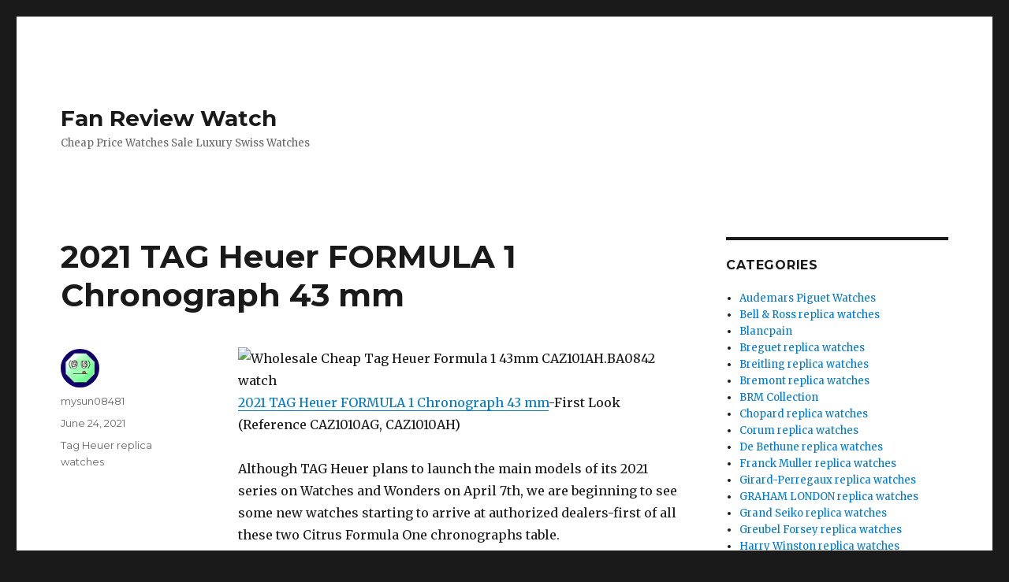

--- FILE ---
content_type: text/html; charset=UTF-8
request_url: https://www.fanreviewwatch.com/2021/06/24/2021-tag-heuer-formula-1-chronograph-43-mm/
body_size: 9862
content:
<!DOCTYPE html>
<html lang="en-US" class="no-js">
<head>
	<meta charset="UTF-8">
	<meta name="viewport" content="width=device-width, initial-scale=1">
	<link rel="profile" href="https://gmpg.org/xfn/11">
		<link rel="pingback" href="https://www.fanreviewwatch.com/xmlrpc.php">
		<script>(function(html){html.className = html.className.replace(/\bno-js\b/,'js')})(document.documentElement);</script>

	<!-- This site is optimized with the Yoast SEO plugin v14.6.1 - https://yoast.com/wordpress/plugins/seo/ -->
	<title>2021 TAG Heuer FORMULA 1 Chronograph 43 mm | Fan Review Watch</title>
	<meta name="description" content="2021 TAG Heuer FORMULA 1 Chronograph 43 mm Cheap Price Watches Sale Luxury Swiss Watches,Fan Review Watch Used fake watch movement made replica watch in China,1:1 replica watch for best prcie" />
	<meta name="robots" content="index, follow" />
	<meta name="googlebot" content="index, follow, max-snippet:-1, max-image-preview:large, max-video-preview:-1" />
	<meta name="bingbot" content="index, follow, max-snippet:-1, max-image-preview:large, max-video-preview:-1" />
	<link rel="canonical" href="https://www.fanreviewwatch.com/2021/06/24/2021-tag-heuer-formula-1-chronograph-43-mm/" />
	<meta property="og:locale" content="en_US" />
	<meta property="og:type" content="article" />
	<meta property="og:title" content="2021 TAG Heuer FORMULA 1 Chronograph 43 mm | Fan Review Watch" />
	<meta property="og:description" content="2021 TAG Heuer FORMULA 1 Chronograph 43 mm Cheap Price Watches Sale Luxury Swiss Watches,Fan Review Watch Used fake watch movement made replica watch in China,1:1 replica watch for best prcie" />
	<meta property="og:url" content="http://www.fanreviewwatch.com/2021/06/24/2021-tag-heuer-formula-1-chronograph-43-mm/" />
	<meta property="og:site_name" content="Fan Review Watch" />
	<meta property="article:published_time" content="2021-06-24T02:48:23+00:00" />
	<meta property="article:modified_time" content="2021-06-24T02:48:25+00:00" />
	<meta property="og:image" content="https://www.chronosale.co/images/Tag%20Heuer%20Formula%201%20Watch%20CAZ101AH.BA0842.jpg" />
	<meta name="twitter:card" content="summary_large_image" />
	<script type="application/ld+json" class="yoast-schema-graph">{"@context":"https://schema.org","@graph":[{"@type":"WebSite","@id":"https://www.fanreviewwatch.com/#website","url":"https://www.fanreviewwatch.com/","name":"Fan Review Watch","description":"Cheap Price Watches Sale Luxury Swiss Watches","potentialAction":[{"@type":"SearchAction","target":"https://www.fanreviewwatch.com/?s={search_term_string}","query-input":"required name=search_term_string"}],"inLanguage":"en-US"},{"@type":"ImageObject","@id":"http://www.fanreviewwatch.com/2021/06/24/2021-tag-heuer-formula-1-chronograph-43-mm/#primaryimage","inLanguage":"en-US","url":"https://www.fly-watch.co/images/Tag%20Heuer%20Formula%201%20Watch%20CAZ101AH.BA0842.jpg"},{"@type":"WebPage","@id":"http://www.fanreviewwatch.com/2021/06/24/2021-tag-heuer-formula-1-chronograph-43-mm/#webpage","url":"http://www.fanreviewwatch.com/2021/06/24/2021-tag-heuer-formula-1-chronograph-43-mm/","name":"2021 TAG Heuer FORMULA 1 Chronograph 43 mm | Fan Review Watch","isPartOf":{"@id":"https://www.fanreviewwatch.com/#website"},"primaryImageOfPage":{"@id":"http://www.fanreviewwatch.com/2021/06/24/2021-tag-heuer-formula-1-chronograph-43-mm/#primaryimage"},"datePublished":"2021-06-24T02:48:23+00:00","dateModified":"2021-06-24T02:48:25+00:00","author":{"@id":"https://www.fanreviewwatch.com/#/schema/person/5be80bfad66f68ef8f4185dcb1930894"},"description":"2021 TAG Heuer FORMULA 1 Chronograph 43 mm Cheap Price Watches Sale Luxury Swiss Watches,Fan Review Watch Used fake watch movement made replica watch in China,1:1 replica watch for best prcie","inLanguage":"en-US","potentialAction":[{"@type":"ReadAction","target":["http://www.fanreviewwatch.com/2021/06/24/2021-tag-heuer-formula-1-chronograph-43-mm/"]}]},{"@type":["Person"],"@id":"https://www.fanreviewwatch.com/#/schema/person/5be80bfad66f68ef8f4185dcb1930894","name":"mysun08481","image":{"@type":"ImageObject","@id":"https://www.fanreviewwatch.com/#personlogo","inLanguage":"en-US","url":"https://secure.gravatar.com/avatar/07ae59e23c741c64793b025318a6644e?s=96&d=wavatar&r=g","caption":"mysun08481"}}]}</script>
	<!-- / Yoast SEO plugin. -->


<link rel='dns-prefetch' href='//fonts.googleapis.com' />
<link href='https://fonts.gstatic.com' crossorigin rel='preconnect' />
<link rel="alternate" type="application/rss+xml" title="Fan Review Watch &raquo; Feed" href="https://www.fanreviewwatch.com/feed/" />
<link rel="alternate" type="application/rss+xml" title="Fan Review Watch &raquo; Comments Feed" href="https://www.fanreviewwatch.com/comments/feed/" />
<link rel="alternate" type="application/rss+xml" title="Fan Review Watch &raquo; 2021 TAG Heuer FORMULA 1 Chronograph 43 mm Comments Feed" href="https://www.fanreviewwatch.com/2021/06/24/2021-tag-heuer-formula-1-chronograph-43-mm/feed/" />
<link rel='stylesheet' id='wp-block-library-css'  href='https://www.fanreviewwatch.com/wp-includes/css/dist/block-library/style.min.css?ver=5.3.20' type='text/css' media='all' />
<link rel='stylesheet' id='wp-block-library-theme-css'  href='https://www.fanreviewwatch.com/wp-includes/css/dist/block-library/theme.min.css?ver=5.3.20' type='text/css' media='all' />
<link rel='stylesheet' id='twentysixteen-fonts-css'  href='https://fonts.googleapis.com/css?family=Merriweather%3A400%2C700%2C900%2C400italic%2C700italic%2C900italic%7CMontserrat%3A400%2C700%7CInconsolata%3A400&#038;subset=latin%2Clatin-ext' type='text/css' media='all' />
<link rel='stylesheet' id='genericons-css'  href='https://www.fanreviewwatch.com/wp-content/themes/twentysixteen/genericons/genericons.css?ver=3.4.1' type='text/css' media='all' />
<link rel='stylesheet' id='twentysixteen-style-css'  href='https://www.fanreviewwatch.com/wp-content/themes/twentysixteen/style.css?ver=5.3.20' type='text/css' media='all' />
<link rel='stylesheet' id='twentysixteen-block-style-css'  href='https://www.fanreviewwatch.com/wp-content/themes/twentysixteen/css/blocks.css?ver=20181230' type='text/css' media='all' />
<!--[if lt IE 10]>
<link rel='stylesheet' id='twentysixteen-ie-css'  href='https://www.fanreviewwatch.com/wp-content/themes/twentysixteen/css/ie.css?ver=20160816' type='text/css' media='all' />
<![endif]-->
<!--[if lt IE 9]>
<link rel='stylesheet' id='twentysixteen-ie8-css'  href='https://www.fanreviewwatch.com/wp-content/themes/twentysixteen/css/ie8.css?ver=20160816' type='text/css' media='all' />
<![endif]-->
<!--[if lt IE 8]>
<link rel='stylesheet' id='twentysixteen-ie7-css'  href='https://www.fanreviewwatch.com/wp-content/themes/twentysixteen/css/ie7.css?ver=20160816' type='text/css' media='all' />
<![endif]-->
<!--[if lt IE 9]>
<script type='text/javascript' src='https://www.fanreviewwatch.com/wp-content/themes/twentysixteen/js/html5.js?ver=3.7.3'></script>
<![endif]-->
<script type='text/javascript' src='https://www.fanreviewwatch.com/wp-includes/js/jquery/jquery.js?ver=1.12.4-wp'></script>
<script type='text/javascript' src='https://www.fanreviewwatch.com/wp-includes/js/jquery/jquery-migrate.min.js?ver=1.4.1'></script>
<link rel='https://api.w.org/' href='https://www.fanreviewwatch.com/wp-json/' />
<link rel="EditURI" type="application/rsd+xml" title="RSD" href="https://www.fanreviewwatch.com/xmlrpc.php?rsd" />
<link rel="wlwmanifest" type="application/wlwmanifest+xml" href="https://www.fanreviewwatch.com/wp-includes/wlwmanifest.xml" /> 
<meta name="generator" content="WordPress 5.3.20" />
<link rel='shortlink' href='https://www.fanreviewwatch.com/?p=898' />
<link rel="alternate" type="application/json+oembed" href="https://www.fanreviewwatch.com/wp-json/oembed/1.0/embed?url=https%3A%2F%2Fwww.fanreviewwatch.com%2F2021%2F06%2F24%2F2021-tag-heuer-formula-1-chronograph-43-mm%2F" />
<link rel="alternate" type="text/xml+oembed" href="https://www.fanreviewwatch.com/wp-json/oembed/1.0/embed?url=https%3A%2F%2Fwww.fanreviewwatch.com%2F2021%2F06%2F24%2F2021-tag-heuer-formula-1-chronograph-43-mm%2F&#038;format=xml" />
</head>

<body class="post-template-default single single-post postid-898 single-format-standard wp-embed-responsive">
<div id="page" class="site">
	<div class="site-inner">
		<a class="skip-link screen-reader-text" href="#content">Skip to content</a>

		<header id="masthead" class="site-header" role="banner">
			<div class="site-header-main">
				<div class="site-branding">
					
											<p class="site-title"><a href="https://www.fanreviewwatch.com/" rel="home">Fan Review Watch</a></p>
												<p class="site-description">Cheap Price Watches Sale Luxury Swiss Watches</p>
									</div><!-- .site-branding -->

							</div><!-- .site-header-main -->

					</header><!-- .site-header -->

		<div id="content" class="site-content">

<div id="primary" class="content-area">
	<main id="main" class="site-main" role="main">
		
<article id="post-898" class="post-898 post type-post status-publish format-standard hentry category-tag-heuer-replica-watches">
	<header class="entry-header">
		<h1 class="entry-title">2021 TAG Heuer FORMULA 1 Chronograph 43 mm</h1>	</header><!-- .entry-header -->

	
	
	<div class="entry-content">
		
<figure class="wp-block-image"><img src="https://www.fly-watch.co/images/Tag%20Heuer%20Formula%201%20Watch%20CAZ101AH.BA0842.jpg" alt="Wholesale Cheap Tag Heuer Formula 1 43mm CAZ101AH.BA0842 watch"/></figure>



<p><a href="https://www.fanreviewwatch.com/category/tag-heuer-replica-watches/">2021 TAG Heuer FORMULA 1 Chronograph 43 mm</a>-First Look (Reference CAZ1010AG, CAZ1010AH) </p>



<p>Although TAG Heuer plans to launch the main models of its 2021 series on Watches and Wonders on April 7th, we are beginning to see some new watches starting to arrive at authorized dealers-first of all these two Citrus Formula One chronographs table.</p>



<p>Both watches use the same 43mm stainless steel case and quartz chronograph movement, and bring a bit of color to the Formula One series.</p>



<p>Formula 1 Chronograph-<a href="https://www.fanreviewwatch.com/category/tag-heuer-replica-watches/">CAZ1010AG</a></p>



<p>The first new model has an anthracite dial with a pitch-effect dial similar to the Porsche Carrera we showed you last week. There are bright yellow lime highlights on the watch&#8217;s applied hour markers, sub-dial ring, hands and tachymeter bezel. The color scheme is reminiscent of the 2020 Ayrton Senna Formula 1. The dial uses a black chapter ring and blue minute markers, which are different from the combination of anthracite and yellowstone gray.</p>



<p>The watch is equipped with a black PVD ​​coated chronograph button and crown, which contrasts sharply with the stainless steel case.</p>



<p>The black nylon strap is the new model for 2021. The first two rows of stitching are made of matching yellow lime, and the remaining stitching is made of gray blue.</p>



<p>Formula 1 Chronograph-CAZ1010AH</p>



<p>2021 TAG Heuer Formula 1 <a href="https://www.fanreviewwatch.com/category/tag-heuer-replica-watches/">CAZ101AH.BA0842</a><br> The second model offers orange highlights instead of yellow-again with a black chapter ring with blue minute markers. The orange model is only available with a stainless steel bracelet… this model does not have a nylon strap.</p>



<p>Like all quartz Formula 1 chronographs, the date wheel is located at the 4 o&#8217;clock position, which is necessary for the design of the other three registers.</p>



<p><a href="https://www.fanreviewwatch.com/category/tag-heuer-replica-watches/">2021 TAG Heuer FORMULA 1 43M Chronograph</a></p>



<p>We like to see splashes of color in the Formula One racing series. Since the original series in 1986, orange and yellow models have become part of the F1 palette.</p>
	</div><!-- .entry-content -->

	<footer class="entry-footer">
		<span class="byline"><span class="author vcard"><img alt='' src='https://secure.gravatar.com/avatar/07ae59e23c741c64793b025318a6644e?s=49&#038;d=wavatar&#038;r=g' srcset='https://secure.gravatar.com/avatar/07ae59e23c741c64793b025318a6644e?s=98&#038;d=wavatar&#038;r=g 2x' class='avatar avatar-49 photo' height='49' width='49' /><span class="screen-reader-text">Author </span> <a class="url fn n" href="https://www.fanreviewwatch.com/author/mysun08481/">mysun08481</a></span></span><span class="posted-on"><span class="screen-reader-text">Posted on </span><a href="https://www.fanreviewwatch.com/2021/06/24/2021-tag-heuer-formula-1-chronograph-43-mm/" rel="bookmark"><time class="entry-date published" datetime="2021-06-24T02:48:23+00:00">June 24, 2021</time><time class="updated" datetime="2021-06-24T02:48:25+00:00">June 24, 2021</time></a></span><span class="cat-links"><span class="screen-reader-text">Categories </span><a href="https://www.fanreviewwatch.com/category/tag-heuer-replica-watches/" rel="category tag">Tag Heuer replica watches</a></span>			</footer><!-- .entry-footer -->
</article><!-- #post-898 -->

	<nav class="navigation post-navigation" role="navigation" aria-label="Posts">
		<h2 class="screen-reader-text">Post navigation</h2>
		<div class="nav-links"><div class="nav-previous"><a href="https://www.fanreviewwatch.com/2021/06/23/richard-mille-50-03-mclaren-f1/" rel="prev"><span class="meta-nav" aria-hidden="true">Previous</span> <span class="screen-reader-text">Previous post:</span> <span class="post-title">Richard Mille 50-03 McLaren F1</span></a></div><div class="nav-next"><a href="https://www.fanreviewwatch.com/2021/06/25/richard-mille-rm-52-05-tourbillon-pharrell-williams-2/" rel="next"><span class="meta-nav" aria-hidden="true">Next</span> <span class="screen-reader-text">Next post:</span> <span class="post-title">Richard Mille RM 52-05 Tourbillon Pharrell Williams</span></a></div></div>
	</nav>
	</main><!-- .site-main -->

	
</div><!-- .content-area -->


	<aside id="secondary" class="sidebar widget-area" role="complementary">
		<section id="categories-2" class="widget widget_categories"><h2 class="widget-title">Categories</h2>		<ul>
				<li class="cat-item cat-item-102"><a href="https://www.fanreviewwatch.com/category/audemars-piguet-watches/" title="Audemars Piguet replica is one of the most exciting, low-value, and most beautiful watches studied and collected.">Audemars Piguet Watches</a>
</li>
	<li class="cat-item cat-item-365"><a href="https://www.fanreviewwatch.com/category/bell-ross-replica-watches/" title="Bell&amp;Ross is a Swiss-made watch with a tradition grown in the aviation industry, aiming to achieve accuracy through the most extreme physical conditions.">Bell &amp; Ross replica watches</a>
</li>
	<li class="cat-item cat-item-20"><a href="https://www.fanreviewwatch.com/category/blancpain/" title="Blancpain has always been committed to creating high-quality mechanical watches designed and assembled entirely in Switzerland.">Blancpain</a>
</li>
	<li class="cat-item cat-item-927"><a href="https://www.fanreviewwatch.com/category/breguet-replica-watches/">Breguet replica watches</a>
</li>
	<li class="cat-item cat-item-45"><a href="https://www.fanreviewwatch.com/category/breitling-replica-watches/" title="From Breitling Avenger replica watches to Bentley, we have a variety of Breitling replica watches for you to choose from.">Breitling replica watches</a>
</li>
	<li class="cat-item cat-item-85"><a href="https://www.fanreviewwatch.com/category/bremont-replica-watches/" title="Bremont replica produces beautifully designed astronomical watches / timers.">Bremont replica watches</a>
</li>
	<li class="cat-item cat-item-1"><a href="https://www.fanreviewwatch.com/category/brm-collection/" title="B.R.M manufactures replica watches and golf watches in the field of cars and motorcycle racing.">BRM Collection</a>
</li>
	<li class="cat-item cat-item-35"><a href="https://www.fanreviewwatch.com/category/chopard-replica-watches/" title="Enter Chopard&#039;s Swiss luxury watch world and discover exclusive timepieces for women and men.">Chopard replica watches</a>
</li>
	<li class="cat-item cat-item-240"><a href="https://www.fanreviewwatch.com/category/corum-replica-watches/" title="The Golden Bridge was first conceived by independent watchmaker Vincent Calabrese in 1980 and has since become the classic Corum brand.">Corum replica watches</a>
</li>
	<li class="cat-item cat-item-400"><a href="https://www.fanreviewwatch.com/category/de-bethune-replica-watches/" title="Discover our selection of rare treasures and new products from the world&#039;s top watch brand De Bethune.">De Bethune replica watches</a>
</li>
	<li class="cat-item cat-item-96"><a href="https://www.fanreviewwatch.com/category/franck-muller-replica-watches/" title="Looking for a stylish yet elegant luxury replica watch? Browse our collection of discount Franck Muller luxury watches at affordable prices.">Franck Muller replica watches</a>
</li>
	<li class="cat-item cat-item-548"><a href="https://www.fanreviewwatch.com/category/girard-perregaux-replica-watches/">Girard-Perregaux replica watches</a>
</li>
	<li class="cat-item cat-item-352"><a href="https://www.fanreviewwatch.com/category/graham-london-replica-watches/" title="Graham luxury watches are named after George Graham, the father of chronographs.">GRAHAM LONDON replica watches</a>
</li>
	<li class="cat-item cat-item-225"><a href="https://www.fanreviewwatch.com/category/grand-seiko-replica-watches/" title="Grand Seiko raises the basic elements of watchmaking to an artistic level.">Grand Seiko replica watches</a>
</li>
	<li class="cat-item cat-item-9"><a href="https://www.fanreviewwatch.com/category/greubel-forsey/" title="Impressive luxury watch-advanced complication-Greubel Forsey Replica.">Greubel Forsey replica watches</a>
</li>
	<li class="cat-item cat-item-123"><a href="https://www.fanreviewwatch.com/category/harry-winston-replica-watches/" title="Don&#039;t miss some of the best jewelry designs of Harry Winston replica watches!">Harry Winston replica watches</a>
</li>
	<li class="cat-item cat-item-4"><a href="https://www.fanreviewwatch.com/category/hublot/">Hublot</a>
</li>
	<li class="cat-item cat-item-14"><a href="https://www.fanreviewwatch.com/category/hyt/">HYT</a>
</li>
	<li class="cat-item cat-item-540"><a href="https://www.fanreviewwatch.com/category/longines-replica-watches/" title="Best Quality And Cheap Price, Longines High Quality Swiss Longines Replica Watches .">Longines replica watches</a>
</li>
	<li class="cat-item cat-item-62"><a href="https://www.fanreviewwatch.com/category/mb-f-replica-watches/">MB &amp; F replica watches</a>
</li>
	<li class="cat-item cat-item-614"><a href="https://www.fanreviewwatch.com/category/mct-watches/">MCT watches</a>
</li>
	<li class="cat-item cat-item-434"><a href="https://www.fanreviewwatch.com/category/new-replica-watches/">New replica watches</a>
</li>
	<li class="cat-item cat-item-221"><a href="https://www.fanreviewwatch.com/category/parmigiani-fleurier-replica-watches/" title="The idea of Swiss watches as a luxury piece of art drove Parmigiani Fleurier to use rare techniques and only the highest quality materials to make timepieces.">Parmigiani Fleurier replica watches</a>
</li>
	<li class="cat-item cat-item-30"><a href="https://www.fanreviewwatch.com/category/patek-philippe/">Patek Philippe</a>
</li>
	<li class="cat-item cat-item-346"><a href="https://www.fanreviewwatch.com/category/porsche-design-replica-watches/" title="Porsche 911&#039;s vision to bring Porsche principles and myths beyond the automotive world.">Porsche design replica watches</a>
</li>
	<li class="cat-item cat-item-626"><a href="https://www.fanreviewwatch.com/category/purnell-watches/">Purnell watches</a>
</li>
	<li class="cat-item cat-item-229"><a href="https://www.fanreviewwatch.com/category/rado-replica-watches/" title="Rado: Master of materials. The combination of watch design and high-tech materials will stand the test of time. Rado is a globally recognized Swiss watch.">Rado replica watches</a>
</li>
	<li class="cat-item cat-item-207"><a href="https://www.fanreviewwatch.com/category/repica-bell-ross-watches/">repica Bell &amp; Ross watches</a>
</li>
	<li class="cat-item cat-item-54"><a href="https://www.fanreviewwatch.com/category/replica-jacob-co-watches/" title="High quality Replica Jacob &amp; Co. watches in a low price">Replica Jacob &amp; Co. watches</a>
</li>
	<li class="cat-item cat-item-25"><a href="https://www.fanreviewwatch.com/category/richard-mille/" title="The Richard Mille Rafael Nadal replica watch is designed for the greatest clay tennis player of all time.">Richard Mille replica watches</a>
</li>
	<li class="cat-item cat-item-500"><a href="https://www.fanreviewwatch.com/category/sevenfriday-replica-watches/">Sevenfriday replica watches</a>
</li>
	<li class="cat-item cat-item-91"><a href="https://www.fanreviewwatch.com/category/tag-heuer-replica-watches/" title="The best and exclusive range of versatile smart watches for women of different styles, these copy watches are pocket-friendly, have good battery life and the best build quality.">Tag Heuer replica watches</a>
</li>
	<li class="cat-item cat-item-257"><a href="https://www.fanreviewwatch.com/category/tudor-replica-watches/" title="Explore TUDOR classic, sports, diving and traditional collection watches.">Tudor replica watches</a>
</li>
	<li class="cat-item cat-item-180"><a href="https://www.fanreviewwatch.com/category/u-boat-replica-watches/">U-Boat replica watches</a>
</li>
	<li class="cat-item cat-item-70"><a href="https://www.fanreviewwatch.com/category/ulysse-nardin-replica-watches/" title="The high-quality replica Ulysse Nardin watch allows you to experience not only the brand, but also our high quality.">Ulysse Nardin replica watches</a>
</li>
	<li class="cat-item cat-item-40"><a href="https://www.fanreviewwatch.com/category/urwerk/">Urwerk</a>
</li>
	<li class="cat-item cat-item-657"><a href="https://www.fanreviewwatch.com/category/zenith-replica-watches/">Zenith replica watches</a>
</li>
		</ul>
			</section><section id="ai_widget-2" class="widget ai_widget"><div class='code-block code-block-1' style='margin: 8px 0; clear: both;'>
<div style="width: 150px; background:#fff;border:1px solid #2f2f2f;position:relative;left:-5px;top:5px;" id="backlnotice">
 <div style="background:url(https://www.highluxurystore.ru/images/goodnews.gif);padding:0px;width:150px;height:30px;position:relative;"><span onclick="closelNotice()" style="position:absolute;right:5px;cursor:pointer" title="Close">&nbsp;&nbsp;</span></div>
    <div style="z-index:100;position:absolute" id="cichsN"></div><div style="display:inline" id="scchsN"></div><div style="display:none" id="sdchsN"></div>
<div style="font-size:14px;color:#FF0000;padding:5px;">
<a rel="nofollow" target="_blank" href="https://www.highluxurystore.ru" onclick="JumpStore();return false;" title="Click Now"><img width="140" height="540" alt="best fake watches" src="https://www.highluxurystore.ru/images/highadd.jpg"></a>
<br>
<span style="font-weight:bold"><span id="new_ad_word">Get Up to 15% Off Discount Today! Compare - Cheap Watches.</span> <a rel="nofollow" target="_blank" href="https://www.highluxurystore.ru" onclick="JumpStore();return false;"><span id="ad_buy_now_add">replica watch</span></a> go on now<span style="color:black">. <a href="https://www.highluxurystore.ru/jacob-co-astronomia-c-4_5.html
">jacob and co astronomia replica</a> ,<a href="https://www.reviewluxurystore.com">reviewluxurystore.com</a>
</span></span>
</div>
</div></div>
</section><section id="tag_cloud-2" class="widget widget_tag_cloud"><h2 class="widget-title">Tags</h2><div class="tagcloud"><ul class='wp-tag-cloud' role='list'>
	<li><a href="https://www.fanreviewwatch.com/tag/audemars-piguet-replica-watch-code-11-59-by-audemars-piguet-26394bc-oo-d027kb-01/" class="tag-cloud-link tag-link-1365 tag-link-position-1" style="font-size: 1em;">Audemars Piguet Replica Watch Code 11.59 by Audemars Piguet 26394BC.OO.D027KB.01</a></li>
	<li><a href="https://www.fanreviewwatch.com/tag/audemars-piguet-royal-oak-frosted-gold-double-balance-wheel-openworked-15407bc-gg-1224bc-01/" class="tag-cloud-link tag-link-419 tag-link-position-2" style="font-size: 1em;">Audemars Piguet Royal Oak Frosted Gold Double Balance Wheel Openworked 15407BC.GG.1224BC.01</a></li>
	<li><a href="https://www.fanreviewwatch.com/tag/audemars-piguet-royal-oak-offshore-selfwinding-chronograph-watch-replica-26405ce-oo-a030ca-01/" class="tag-cloud-link tag-link-765 tag-link-position-3" style="font-size: 1em;">Audemars Piguet ROYAL OAK OFFSHORE SELFWINDING CHRONOGRAPH Watch Replica 26405CE.OO.A030CA.01</a></li>
	<li><a href="https://www.fanreviewwatch.com/tag/bremont-jaguar-mkii-white-bj-ii-wh-watch-price/" class="tag-cloud-link tag-link-200 tag-link-position-4" style="font-size: 1em;">BREMONT JAGUAR MKII WHITE BJ-II-WH watch price</a></li>
	<li><a href="https://www.fanreviewwatch.com/tag/cheapest-patek-philippe-watch-price-replica-grand-complications-engraved-perpetual-calendar-5160-500g-001/" class="tag-cloud-link tag-link-801 tag-link-position-5" style="font-size: 1em;">Cheapest Patek Philippe Watch Price Replica Grand Complications Engraved Perpetual Calendar 5160/500G-001</a></li>
	<li><a href="https://www.fanreviewwatch.com/tag/chopard-mille-miglia-gts-power-control-grigio-speciale-168566-3007/" class="tag-cloud-link tag-link-227 tag-link-position-6" style="font-size: 1em;">Chopard Mille Miglia GTS Power Control Grigio Speciale 168566-3007</a></li>
	<li><a href="https://www.fanreviewwatch.com/tag/franck-muller-cintree-curvex-men-grande-date-replica-watch-for-sale-cheap-price-8083-cc-gd-fo-5n-b/" class="tag-cloud-link tag-link-1245 tag-link-position-7" style="font-size: 1em;">Franck Muller Cintree Curvex Men Grande Date Replica Watch for Sale Cheap Price 8083 CC GD FO 5N B</a></li>
	<li><a href="https://www.fanreviewwatch.com/tag/grand-seiko-spring-drive-powered-diver-replica-watch-sbga231/" class="tag-cloud-link tag-link-1246 tag-link-position-8" style="font-size: 1em;">Grand Seiko Spring Drive Powered Diver Replica Watch SBGA231</a></li>
	<li><a href="https://www.fanreviewwatch.com/tag/greubel-forsey-gmt-black-titanium-replica-watch/" class="tag-cloud-link tag-link-578 tag-link-position-9" style="font-size: 1em;">Greubel Forsey GMT Black Titanium Replica Watch</a></li>
	<li><a href="https://www.fanreviewwatch.com/tag/hublot-classic-fusion-chronograph-chelsea-fc-521-ex-7179-rx-cfc19/" class="tag-cloud-link tag-link-157 tag-link-position-10" style="font-size: 1em;">HUBLOT CLASSIC FUSION CHRONOGRAPH CHELSEA FC 521.EX.7179.RX.CFC19</a></li>
	<li><a href="https://www.fanreviewwatch.com/tag/jacob-co-astronomia-casino-watch-at160-40-aa-aa-a/" class="tag-cloud-link tag-link-158 tag-link-position-11" style="font-size: 1em;">Jacob &amp; Co. Astronomia Casino watch AT160.40.AA.AA.A</a></li>
	<li><a href="https://www.fanreviewwatch.com/tag/jacob-co-astronomia-casino-watch-at160-40-aa-aa-a-price/" class="tag-cloud-link tag-link-791 tag-link-position-12" style="font-size: 1em;">Jacob &amp; Co. Astronomia Casino watch AT160.40.AA.AA.A price</a></li>
	<li><a href="https://www.fanreviewwatch.com/tag/jacob-co-astronomia-casino-watch-replica-at160-40-ab-ab-b-jacob-and-co-watch-price/" class="tag-cloud-link tag-link-1192 tag-link-position-13" style="font-size: 1em;">Jacob &amp; Co. Astronomia Casino Watch Replica AT160.40.AB.AB.B Jacob and Co Watch Price</a></li>
	<li><a href="https://www.fanreviewwatch.com/tag/jacob-co-astronomia-sky-watch-750-110-40-aa-sd-1ns/" class="tag-cloud-link tag-link-350 tag-link-position-14" style="font-size: 1em;">Jacob &amp; Co.Astronomia Sky watch 750.110.40.AA.SD.1NS</a></li>
	<li><a href="https://www.fanreviewwatch.com/tag/jacob-co-astronomia-solar-baguette-jewellery-planets-zodiac-watch-as910-40-bd-bd-a/" class="tag-cloud-link tag-link-160 tag-link-position-15" style="font-size: 1em;">Jacob &amp; Co. Astronomia Solar Baguette Jewellery Planets Zodiac watch AS910.40.BD.BD.A</a></li>
	<li><a href="https://www.fanreviewwatch.com/tag/jacob-co-astronomia-solar-jewellery-planet-watch-as300-40-as-ak-a/" class="tag-cloud-link tag-link-396 tag-link-position-16" style="font-size: 1em;">Jacob &amp; Co. Astronomia Solar Jewellery Planet watch AS300.40.AS.AK.A</a></li>
	<li><a href="https://www.fanreviewwatch.com/tag/jacob-co-astronomia-tourbillon-baguette-watch-at-100-40-ac-ur-a/" class="tag-cloud-link tag-link-777 tag-link-position-17" style="font-size: 1em;">Jacob &amp; Co. ASTRONOMIA TOURBILLON BAGUETTE watch AT.100.40.AC.UR.A</a></li>
	<li><a href="https://www.fanreviewwatch.com/tag/jacob-co-astronomia-zodiac-watch-at100-40-ac-ab-b/" class="tag-cloud-link tag-link-377 tag-link-position-18" style="font-size: 1em;">Jacob &amp; Co. Astronomia Zodiac watch AT100.40.AC.AB.B</a></li>
	<li><a href="https://www.fanreviewwatch.com/tag/jacob-co-caviar-tourbillon-camo-blue-watch-cv201-30-cb-cb-a/" class="tag-cloud-link tag-link-767 tag-link-position-19" style="font-size: 1em;">Jacob &amp; Co. CAVIAR TOURBILLON CAMO BLUE Watch CV201.30.CB.CB.A</a></li>
	<li><a href="https://www.fanreviewwatch.com/tag/jacob-co-opera-godfather-musical-watch-black-dlc-grade-5-titanium-with-diamond-barrels-watch-replica-op110-21-ag-ub-abala-jacob-and-co-watch-price/" class="tag-cloud-link tag-link-1268 tag-link-position-20" style="font-size: 1em;">Jacob &amp; Co. OPERA GODFATHER MUSICAL WATCH BLACK DLC GRADE 5 TITANIUM WITH DIAMOND BARRELS Watch Replica OP110.21.AG.UB.ABALA Jacob and Co Watch Price</a></li>
	<li><a href="https://www.fanreviewwatch.com/tag/jacob-co-opera-godfather-musical-watch-replica-op110-21-ag-ab-a-jacob-and-co-watch-price/" class="tag-cloud-link tag-link-1247 tag-link-position-21" style="font-size: 1em;">Jacob &amp; Co. Opera Godfather Musical Watch Replica OP110.21.AG.AB.A Jacob and Co Watch Price</a></li>
	<li><a href="https://www.fanreviewwatch.com/tag/jacob-co-palatial-opera-flying-tourbillon-watch-po820-40-bd-mr-a/" class="tag-cloud-link tag-link-766 tag-link-position-22" style="font-size: 1em;">Jacob &amp; Co. Palatial Opera Flying Tourbillon Watch PO820.40.BD.MR.A</a></li>
	<li><a href="https://www.fanreviewwatch.com/tag/jacob-co-astronomia-art-phoenix-at112-30-aa-ua-abala-replica-watch/" class="tag-cloud-link tag-link-1166 tag-link-position-23" style="font-size: 1em;">Jacob &amp; Co Astronomia Art Phoenix AT112.30.AA.UA.ABALA Replica watch</a></li>
	<li><a href="https://www.fanreviewwatch.com/tag/jacob-co-astronomia-sky-at110-40-aa-sd-a/" class="tag-cloud-link tag-link-417 tag-link-position-24" style="font-size: 1em;">Jacob &amp; Co ASTRONOMIA SKY AT110.40.AA.SD.A</a></li>
	<li><a href="https://www.fanreviewwatch.com/tag/mbf-hm1-horological-machine-n1-white-gold-10-t41-wl-r/" class="tag-cloud-link tag-link-395 tag-link-position-25" style="font-size: 1em;">MB&amp;F HM1 Horological Machine N1 White Gold 10.T41.WL.R</a></li>
	<li><a href="https://www.fanreviewwatch.com/tag/mbf-hm5-horological-machine-n-5-55-zl-b/" class="tag-cloud-link tag-link-153 tag-link-position-26" style="font-size: 1em;">MB&amp;F HM5 HOROLOGICAL MACHINE N.5 55.ZL.B</a></li>
	<li><a href="https://www.fanreviewwatch.com/tag/mbf-hm6-sv-red-horological-machine-n-6-60-srl-b/" class="tag-cloud-link tag-link-156 tag-link-position-27" style="font-size: 1em;">MB&amp;F HM6-SV RED HOROLOGICAL MACHINE N.6 60.SRL.B</a></li>
	<li><a href="https://www.fanreviewwatch.com/tag/patek-philippe-golden-ellipse-price-black-dial-rose-gold-replica-watch-5738r-001/" class="tag-cloud-link tag-link-770 tag-link-position-28" style="font-size: 1em;">Patek Philippe Golden Ellipse Price Black Dial Rose Gold Replica Watch 5738R-001</a></li>
	<li><a href="https://www.fanreviewwatch.com/tag/replica-breitling-watch-endurance-pro-x82310a41b1s1-44mm/" class="tag-cloud-link tag-link-717 tag-link-position-29" style="font-size: 1em;">Replica Breitling Watch Endurance Pro X82310A41B1S1 44mm</a></li>
	<li><a href="https://www.fanreviewwatch.com/tag/replica-jacob-co-grand-complication-masterpieces-bugatti-chiron-tourbillon-watch-bu200-21-ae-ab-abrua-price/" class="tag-cloud-link tag-link-995 tag-link-position-30" style="font-size: 1em;">Replica Jacob &amp; Co. Grand Complication Masterpieces - Bugatti Chiron Tourbillon watch BU200.21.AE.AB.ABRUA price</a></li>
	<li><a href="https://www.fanreviewwatch.com/tag/replica-patek-philippe-175th-commemorative-collection-men-watch-5175r-001-rose-gold/" class="tag-cloud-link tag-link-774 tag-link-position-31" style="font-size: 1em;">Replica Patek Philippe 175th Commemorative Collection Men Watch 5175R-001 - Rose Gold</a></li>
	<li><a href="https://www.fanreviewwatch.com/tag/replica-richard-mille-rm-67-02-charles-leclerc-prototype-watch/" class="tag-cloud-link tag-link-1362 tag-link-position-32" style="font-size: 1em;">Replica Richard Mille RM 67-02 Charles Leclerc Prototype Watch</a></li>
	<li><a href="https://www.fanreviewwatch.com/tag/richard-mille-replica-watch-rm-032-diver-titanium-532-45-91/" class="tag-cloud-link tag-link-402 tag-link-position-33" style="font-size: 1em;">Richard Mille Replica Watch RM 032 Diver Titanium 532.45.91</a></li>
	<li><a href="https://www.fanreviewwatch.com/tag/richard-mille-replica-watch-rm-25-01-tourbillon-adventure-sylvester-stallone/" class="tag-cloud-link tag-link-466 tag-link-position-34" style="font-size: 1em;">Richard Mille Replica Watch RM 25-01 Tourbillon Adventure Sylvester Stallone</a></li>
	<li><a href="https://www.fanreviewwatch.com/tag/richard-mille-rm-067-watch-rm-67-02-automatic-alexander-zverev/" class="tag-cloud-link tag-link-397 tag-link-position-35" style="font-size: 1em;">Richard Mille RM 067 watch RM 67-02 Automatic Alexander Zverev</a></li>
	<li><a href="https://www.fanreviewwatch.com/tag/richard-mille-rm-27-04-tourbillon-rafael-nadal-replica-watch/" class="tag-cloud-link tag-link-597 tag-link-position-36" style="font-size: 1em;">Richard Mille RM 27-04 Tourbillon Rafael Nadal Replica Watch</a></li>
	<li><a href="https://www.fanreviewwatch.com/tag/richard-mille-rm-52-05-tourbillon-pharrell-williams/" class="tag-cloud-link tag-link-146 tag-link-position-37" style="font-size: 1em;">Richard Mille RM 52-05 Tourbillon Pharrell Williams</a></li>
	<li><a href="https://www.fanreviewwatch.com/tag/richard-mille-rm-62-01-tourbillon-vibrating-alarm-acj/" class="tag-cloud-link tag-link-713 tag-link-position-38" style="font-size: 1em;">Richard Mille RM 62-01 Tourbillon Vibrating Alarm ACJ</a></li>
	<li><a href="https://www.fanreviewwatch.com/tag/tag-heuer-aquaracer-300m-calibre-5-automatic-way201b-ba0927-cheap-watch/" class="tag-cloud-link tag-link-902 tag-link-position-39" style="font-size: 1em;">Tag Heuer AQUARACER 300M CALIBRE 5 AUTOMATIC WAY201B.BA0927 cheap watch</a></li>
	<li><a href="https://www.fanreviewwatch.com/tag/tudor-black-bay-chrono-dark-79360dk-watch/" class="tag-cloud-link tag-link-159 tag-link-position-40" style="font-size: 1em;">Tudor Black Bay Chrono Dark 79360DK Watch</a></li>
	<li><a href="https://www.fanreviewwatch.com/tag/ulysse-nardin-marine-mega-yacht-6319-305/" class="tag-cloud-link tag-link-155 tag-link-position-41" style="font-size: 1em;">Ulysse Nardin Marine Mega Yacht 6319-305</a></li>
	<li><a href="https://www.fanreviewwatch.com/tag/urwerk-ur-111c-black-steel/" class="tag-cloud-link tag-link-167 tag-link-position-42" style="font-size: 1em;">Urwerk UR-111C Black Steel</a></li>
	<li><a href="https://www.fanreviewwatch.com/tag/urwerk-watch-replica-110-torpedo-collection-ur-110-rg/" class="tag-cloud-link tag-link-586 tag-link-position-43" style="font-size: 1em;">Urwerk Watch Replica 110 Torpedo collection UR-110 RG</a></li>
	<li><a href="https://www.fanreviewwatch.com/tag/zenith-chronomaster-revival-shadow-replica-watch-97-t384-4061-21-c822/" class="tag-cloud-link tag-link-1364 tag-link-position-44" style="font-size: 1em;">Zenith CHRONOMASTER REVIVAL SHADOW Replica Watch 97.T384.4061/21.C822</a></li>
	<li><a href="https://www.fanreviewwatch.com/tag/zenith-watch-zenith-chronomaster-sport-03-3100-3600-69-m3100/" class="tag-cloud-link tag-link-775 tag-link-position-45" style="font-size: 1em;">Zenith Watch Zenith Chronomaster Sport 03.3100.3600/69.M3100</a></li>
</ul>
</div>
</section>	</aside><!-- .sidebar .widget-area -->

		</div><!-- .site-content -->

		<footer id="colophon" class="site-footer" role="contentinfo">
			
						<div>
				<a href="https://www.highluxurystore.ru/breitling-endurance-pro-c-62_413.html">breitling endurance pro replica</a> ,<a href="https://www.highluxurystore.ru/jacob-co-astronomia-c-4_5.html">jacob and co astronomia replica</a> ,<a href="https://www.highluxurystore.ru/grand-seiko-sport-collection-watches-c-262_309.html">grand seiko replica</a> ,<a href="https://www.fashiontourbillon.com">fashiontourbillon.com</a>, <a href="https://www.bestbuycheap.ru/product-category/omega-watches/omega-speedmaster-watches/">omega moonwatch replica</a>, <a href="https://www.moon-watch.co/patek-philippe-watches-c-63.html">patek philippe moonphase</a>, <a href="https://www.moon-watch.co/breguet-tradition-watches-c-94_87.html">breguet tradition tourbillon</a>,<a href="https://www.reviewluxurystore.com">reviewluxurystore.com</a> .
			</div>
<script type="text/javascript" src="//js.users.51.la/20892689.js"></script>
			<!-- .site-info -->
		</footer><!-- .site-footer -->
	</div><!-- .site-inner -->
</div><!-- .site -->

<script type='text/javascript' src='https://www.fanreviewwatch.com/wp-content/themes/twentysixteen/js/skip-link-focus-fix.js?ver=20160816'></script>
<script type='text/javascript'>
/* <![CDATA[ */
var screenReaderText = {"expand":"expand child menu","collapse":"collapse child menu"};
/* ]]> */
</script>
<script type='text/javascript' src='https://www.fanreviewwatch.com/wp-content/themes/twentysixteen/js/functions.js?ver=20181230'></script>
<script type='text/javascript' src='https://www.fanreviewwatch.com/wp-includes/js/wp-embed.min.js?ver=5.3.20'></script>
<script defer src="https://static.cloudflareinsights.com/beacon.min.js/vcd15cbe7772f49c399c6a5babf22c1241717689176015" integrity="sha512-ZpsOmlRQV6y907TI0dKBHq9Md29nnaEIPlkf84rnaERnq6zvWvPUqr2ft8M1aS28oN72PdrCzSjY4U6VaAw1EQ==" data-cf-beacon='{"version":"2024.11.0","token":"545201b21d804888995c1951abed9882","r":1,"server_timing":{"name":{"cfCacheStatus":true,"cfEdge":true,"cfExtPri":true,"cfL4":true,"cfOrigin":true,"cfSpeedBrain":true},"location_startswith":null}}' crossorigin="anonymous"></script>
</body>
</html>
